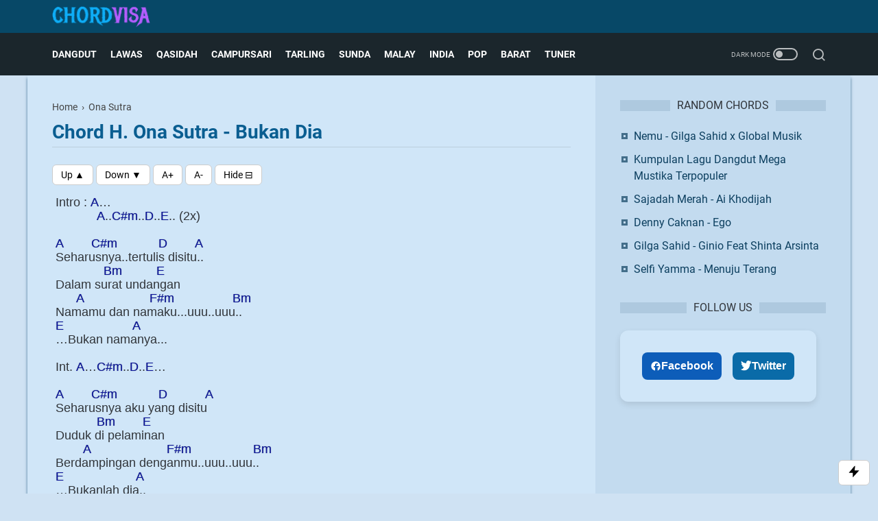

--- FILE ---
content_type: text/html; charset=utf-8
request_url: https://www.google.com/recaptcha/api2/aframe
body_size: 264
content:
<!DOCTYPE HTML><html><head><meta http-equiv="content-type" content="text/html; charset=UTF-8"></head><body><script nonce="0Iebja9fI96ae_dhS6JNqw">/** Anti-fraud and anti-abuse applications only. See google.com/recaptcha */ try{var clients={'sodar':'https://pagead2.googlesyndication.com/pagead/sodar?'};window.addEventListener("message",function(a){try{if(a.source===window.parent){var b=JSON.parse(a.data);var c=clients[b['id']];if(c){var d=document.createElement('img');d.src=c+b['params']+'&rc='+(localStorage.getItem("rc::a")?sessionStorage.getItem("rc::b"):"");window.document.body.appendChild(d);sessionStorage.setItem("rc::e",parseInt(sessionStorage.getItem("rc::e")||0)+1);localStorage.setItem("rc::h",'1763707292227');}}}catch(b){}});window.parent.postMessage("_grecaptcha_ready", "*");}catch(b){}</script></body></html>

--- FILE ---
content_type: application/javascript; charset=utf-8
request_url: https://fundingchoicesmessages.google.com/f/AGSKWxXsI8Kz7b8fE5vW7kKa2UL71DIu0Y1jRS0xKtdtY_8eCdojJvV8KllA5HJXfU9cz8aqt1iWz1tsrcRfkUSWhzETkUHK04mKFozOikAhpe5GE8oYF8zIHG7HKlmjEwVCFg07sBEZeljOaPIH6RKqn3-YOkH48tz2ugUI9nRrMhMhBg08WiCZskiTIy5Y/_/adttext./ad_container_/adtech_/ban468./adsservedby.
body_size: -1293
content:
window['c0039ee1-7c4a-4404-80cc-59d409bbcd3a'] = true;

--- FILE ---
content_type: text/javascript; charset=UTF-8
request_url: https://www.chordvisa.com/feeds/posts/default/-/Ona%20Sutra?alt=json-in-script&orderby=updated&max-results=20&callback=cb_mdm86q7rg
body_size: 4915
content:
// API callback
cb_mdm86q7rg({"version":"1.0","encoding":"UTF-8","feed":{"xmlns":"http://www.w3.org/2005/Atom","xmlns$openSearch":"http://a9.com/-/spec/opensearchrss/1.0/","xmlns$blogger":"http://schemas.google.com/blogger/2008","xmlns$georss":"http://www.georss.org/georss","xmlns$gd":"http://schemas.google.com/g/2005","xmlns$thr":"http://purl.org/syndication/thread/1.0","id":{"$t":"tag:blogger.com,1999:blog-8509687188718157504"},"updated":{"$t":"2025-11-21T13:09:17.275+07:00"},"category":[{"term":"Rhoma irama"},{"term":"Campursari dan Koplo"},{"term":"Dangdut (campur)"},{"term":"Banyuwangi"},{"term":"Elvy Sukaesih"},{"term":"Rita Sugiarto"},{"term":"Lagu Lawas"},{"term":"Lagu Tarling"},{"term":"Qasidah (Religi)"},{"term":"Didi Kempot"},{"term":"Evie Tamala"},{"term":"Mansyur S"},{"term":"Slow Rock Malaysia"},{"term":"Dangdut House"},{"term":"Nella Kharisma"},{"term":"Via Vallen"},{"term":"Lagu Barat"},{"term":"Vita Alvia"},{"term":"Imam S. Arifin"},{"term":"Tasya"},{"term":"Noer Halimah"},{"term":"Pop Indo (Campur)"},{"term":"Dangdut"},{"term":"Iwan Fals"},{"term":"Meggy. Z"},{"term":"Gerry Mahesa"},{"term":"Lagu India"},{"term":"Demy"},{"term":"Eny Sagita"},{"term":"Leo Waldy"},{"term":"Koes Plus"},{"term":"Mahesa"},{"term":"Caca Handika"},{"term":"IIS DAHLIA"},{"term":"Nasida Ria"},{"term":"Wandra"},{"term":"Dangdut Reggae"},{"term":"Ida Laila"},{"term":"Ikke Nurjanah"},{"term":"Lagu Sunda"},{"term":"Muchsin Alatas"},{"term":"Suliana"},{"term":"Denny Caknan"},{"term":"Iis Sugianto"},{"term":"Yunita Ababiel"},{"term":"lilin Herlina"},{"term":"Chord Dangdut"},{"term":"Dian Anic"},{"term":"Mirnawati"},{"term":"Dlloyd"},{"term":"Erie Suzan"},{"term":"Hip Hop"},{"term":"Jhonny Iskandar"},{"term":"Nike Ardilla"},{"term":"Pance F. Pondaag"},{"term":"Riza Umami"},{"term":"Ebiet G Ade"},{"term":"Ine Sinthya"},{"term":"Mega Mustika"},{"term":"Abiem Ngesti"},{"term":"Cak Dikin"},{"term":"Dangdut Rock"},{"term":"Hamdan ATT"},{"term":"Lagu Bugis"},{"term":"Rana Rani"},{"term":"Tommy J Pisa"},{"term":"Asep Irama"},{"term":"Camelia Malik"},{"term":"Catur Arum"},{"term":"Happy Asmara"},{"term":"A. Rafiq"},{"term":"Ayu Ting Ting"},{"term":"Doel Sumbang"},{"term":"Lesti"},{"term":"Ona Sutra"},{"term":"Siti Badriah"},{"term":"Susy Arzetty"},{"term":"The Mercy's"},{"term":"Yus Yunus"},{"term":"Achmad Albar"},{"term":"Arijit Singh"},{"term":"Difarina Indra"},{"term":"GuyonWaton"},{"term":"Itje Trisnawati"},{"term":"Kristina"},{"term":"Lilis Karlina"},{"term":"Melayu"},{"term":"Ngamen"},{"term":"Sabyan"},{"term":"Ayu Soraya"},{"term":"Coldplay"},{"term":"Dewi Kirana"},{"term":"Irvan Mansyur S"},{"term":"Lagu Anak Anak"},{"term":"Nia Daniaty"},{"term":"Nicky Astria"},{"term":"Noah"},{"term":"Obbie Messakh"},{"term":"Panbers"},{"term":"Poppy Mercury"},{"term":"Tegar"},{"term":"Yulia Citra"},{"term":"Inka Christie"},{"term":"Iyeth Bustami"},{"term":"K-Pop"},{"term":"Lagu Timur"},{"term":"Latief Khan"},{"term":"M. Mashabi"},{"term":"Mara Karma"},{"term":"Ndx Aka"},{"term":"Rock indo Lawas"},{"term":"Alam"},{"term":"Almanar"},{"term":"Arif Citenx"},{"term":"Bimbo"},{"term":"Blackpink"},{"term":"Candra Banyu"},{"term":"Cita Citata"},{"term":"D'Academy"},{"term":"Dewi Persik"},{"term":"Dimas Tedjo"},{"term":"Inul Daratista"},{"term":"Ipank"},{"term":"JKT48"},{"term":"Jamal Mirdad"},{"term":"Katy Perry"},{"term":"Lagu Minang"},{"term":"Loela Drakel"},{"term":"New Boyz"},{"term":"Niken Salindry"},{"term":"Tony Q Rastafara"},{"term":"Ungu"},{"term":"manis manja group"},{"term":"wawa marisa"},{"term":"Alan Walker"},{"term":"Betharia Sonata"},{"term":"Broery Marantika"},{"term":"Cucu Cahyati"},{"term":"Deddy Dores"},{"term":"Dewa 19"},{"term":"Doyok"},{"term":"Ella"},{"term":"Gilga Sahid"},{"term":"Gombloh"},{"term":"Imron Sadewo"},{"term":"Ini Damini"},{"term":"Lagu Batak"},{"term":"Lagu Nasional"},{"term":"Maher Zain"},{"term":"Mas'ud Sidik"},{"term":"Pendhoza"},{"term":"Pop Indonesia"},{"term":"Rano Karno"},{"term":"Republik Cinta"},{"term":"Sayang"},{"term":"Thomas Arya"},{"term":"Vety Vera"},{"term":"Yeni Inka"},{"term":"Achik"},{"term":"Adele"},{"term":"Anie Carera"},{"term":"Arya Satria"},{"term":"Ashraff"},{"term":"Bob Tutupoli"},{"term":"Boomerang"},{"term":"Christine Panjaitan"},{"term":"Dadang Anesa"},{"term":"Dayu AG"},{"term":"Dory Harsa"},{"term":"Endang S Taurina"},{"term":"Eye"},{"term":"Farid Hardja"},{"term":"Iklim"},{"term":"Lagu Banjar"},{"term":"Nais Larasati"},{"term":"Ridho Rhoma"},{"term":"Rinto Harahap"},{"term":"Silvy Kumalasari"},{"term":"Subro Al Farizi"},{"term":"Syahiba Saufa"},{"term":"Titiek Nur"},{"term":"Trio Ambisi"},{"term":"Trio Elexis"},{"term":"Ariana Grande"},{"term":"Benyamin S"},{"term":"Black Brothers"},{"term":"Della Monica"},{"term":"Delva"},{"term":"Dewi Yull"},{"term":"Ed Sheeran"},{"term":"Exists"},{"term":"Fauzana"},{"term":"Fira Cantika"},{"term":"Jaja Miharja"},{"term":"Judika"},{"term":"Kalia Siska"},{"term":"Lagu Bali"},{"term":"Lagu Rohani"},{"term":"Maroon 5"},{"term":"Musikimia"},{"term":"Nanda Feraro"},{"term":"Nassar"},{"term":"Ndarboy Genk"},{"term":"Ratih Purwasih"},{"term":"SLANK"},{"term":"Selfi Yamma"},{"term":"Siti Nurhaliza"},{"term":"Stings"},{"term":"Taylor Swift"},{"term":"The Rollies"},{"term":"lestari"},{"term":"Amy Search"},{"term":"Anggi Marito"},{"term":"Anji"},{"term":"Arief"},{"term":"Bagus Wirata"},{"term":"Brodin"},{"term":"Chord Religi Dan Qasidah"},{"term":"Chord dan Lirik Rita Sugiarto"},{"term":"Christina Perri"},{"term":"Chrisye"},{"term":"Cut Rani"},{"term":"D'masiv"},{"term":"Dek Aroel"},{"term":"Dua Lipa"},{"term":"Fifty Fifty"},{"term":"Fourtwnty"},{"term":"Herman Tino"},{"term":"Hetty Koes Endang"},{"term":"Justin Bieber"},{"term":"Lagu Aceh"},{"term":"Lala Widy"},{"term":"Mahalini"},{"term":"Miqbal GA"},{"term":"OM Lorenza"},{"term":"Prambors"},{"term":"Putri Ariani"},{"term":"Putri Krisya"},{"term":"Queen"},{"term":"Raim Laode"},{"term":"Rizki Ridho"},{"term":"Rizky Febian"},{"term":"Safira Inema"},{"term":"Saixse"},{"term":"Sasya Arkhisna"},{"term":"Search"},{"term":"Tiara Andini"},{"term":"Tutorial"},{"term":"Vicky Prasetyo"},{"term":"Vina Panduwinata"},{"term":"ferdio"},{"term":"jisoo"}],"title":{"type":"text","$t":"Kunci Gitar dan Lirik Lagu – Chordvisa"},"subtitle":{"type":"html","$t":"Sejak 2012, Chordvisa membantu pemula belajar gitar lewat chord dan lirik lagu Indonesia dari genre Dangdut, Pop Rock, dan Lagu Lawas yang mudah dipahami."},"link":[{"rel":"http://schemas.google.com/g/2005#feed","type":"application/atom+xml","href":"https:\/\/www.chordvisa.com\/feeds\/posts\/default"},{"rel":"self","type":"application/atom+xml","href":"https:\/\/www.blogger.com\/feeds\/8509687188718157504\/posts\/default\/-\/Ona+Sutra?alt=json-in-script\u0026max-results=20\u0026orderby=updated"},{"rel":"alternate","type":"text/html","href":"https:\/\/www.chordvisa.com\/search\/label\/Ona%20Sutra"},{"rel":"hub","href":"http://pubsubhubbub.appspot.com/"}],"author":[{"name":{"$t":"Chordvisa"},"uri":{"$t":"http:\/\/www.blogger.com\/profile\/02012624576828622981"},"email":{"$t":"noreply@blogger.com"},"gd$image":{"rel":"http://schemas.google.com/g/2005#thumbnail","width":"22","height":"32","src":"https:\/\/blogger.googleusercontent.com\/img\/b\/R29vZ2xl\/AVvXsEglz1p85wJmMbrn0Xi7i6yCL0rcwo-VgXIKGTmfrQCmtalhz-yfoesmpJL_pLmWADgsDdvUH97fLnTi3bl3rf4H7tmzkwAvoyEF1XLrHzIewziZvPRjxEI6MJPHbD7itEydMaaaUwqeIrQS_uuR0XK4ml7kZ8f9vGRJijC79ej2Br0Qow\/s1600\/android-chrome-512x512.png"}}],"generator":{"version":"7.00","uri":"http://www.blogger.com","$t":"Blogger"},"openSearch$totalResults":{"$t":"9"},"openSearch$startIndex":{"$t":"1"},"openSearch$itemsPerPage":{"$t":"20"},"entry":[{"id":{"$t":"tag:blogger.com,1999:blog-8509687188718157504.post-4369358903683543042"},"published":{"$t":"2015-02-18T23:23:00.001+07:00"},"updated":{"$t":"2025-11-17T03:02:55.761+07:00"},"category":[{"scheme":"http://www.blogger.com/atom/ns#","term":"Ona Sutra"}],"title":{"type":"text","$t":"H. Ona Sutra - Dikenang Kenang"},"summary":{"type":"text","$t":"\n  \n  \n\n  \n   \n\n\nIntro : Am…..E…Am….\n\n           Am\nUntuk apa...aa.aa..\nE\n...menyulam benang..\nDm                               E\n…benang kau sulam…..aamm..\nAm\nDi kain usang...\n\n            Am                         E\nUntuk apa dikenang kenang…\n                        F            Am\nNostalgia masa berpacaran\n           Am                    E\nLebih baik lupakan saja..\n                         F"},"link":[{"rel":"edit","type":"application/atom+xml","href":"https:\/\/www.blogger.com\/feeds\/8509687188718157504\/posts\/default\/4369358903683543042"},{"rel":"self","type":"application/atom+xml","href":"https:\/\/www.blogger.com\/feeds\/8509687188718157504\/posts\/default\/4369358903683543042"},{"rel":"alternate","type":"text/html","href":"https:\/\/www.chordvisa.com\/2015\/02\/h-ona-sutra-dikenang-kenang.html","title":"H. Ona Sutra - Dikenang Kenang"}],"author":[{"name":{"$t":"Chordvisa"},"uri":{"$t":"http:\/\/www.blogger.com\/profile\/02012624576828622981"},"email":{"$t":"noreply@blogger.com"},"gd$image":{"rel":"http://schemas.google.com/g/2005#thumbnail","width":"22","height":"32","src":"https:\/\/blogger.googleusercontent.com\/img\/b\/R29vZ2xl\/AVvXsEglz1p85wJmMbrn0Xi7i6yCL0rcwo-VgXIKGTmfrQCmtalhz-yfoesmpJL_pLmWADgsDdvUH97fLnTi3bl3rf4H7tmzkwAvoyEF1XLrHzIewziZvPRjxEI6MJPHbD7itEydMaaaUwqeIrQS_uuR0XK4ml7kZ8f9vGRJijC79ej2Br0Qow\/s1600\/android-chrome-512x512.png"}}]},{"id":{"$t":"tag:blogger.com,1999:blog-8509687188718157504.post-200468757390617368"},"published":{"$t":"2016-03-08T01:58:00.000+07:00"},"updated":{"$t":"2025-11-17T02:55:08.651+07:00"},"category":[{"scheme":"http://www.blogger.com/atom/ns#","term":"Ona Sutra"}],"title":{"type":"text","$t":"H. Ona Sutra - Barcelona"},"summary":{"type":"text","$t":"\n  \n  \n\n  \n   \n\n\nIntro : A……\n\nA                F#m\nBarcelona …..dengarlah..\n       E           A\nSuara..hatiku..ini...\nA\n(Aaa..aaaa..Haaa..aaaa..haaa..aaa..)\n\nInt : A….., D…A..E…D-E-A\n\nA                              Bm\nBarcelona oh Barcelona\n                D                        A\nTerpaut pandang padamu…\n(la la la la la)\nA                               Bm\nBarcelona oh Barcelona\n"},"link":[{"rel":"edit","type":"application/atom+xml","href":"https:\/\/www.blogger.com\/feeds\/8509687188718157504\/posts\/default\/200468757390617368"},{"rel":"self","type":"application/atom+xml","href":"https:\/\/www.blogger.com\/feeds\/8509687188718157504\/posts\/default\/200468757390617368"},{"rel":"alternate","type":"text/html","href":"https:\/\/www.chordvisa.com\/2016\/03\/h-ona-sutra-barcelona.html","title":"H. Ona Sutra - Barcelona"}],"author":[{"name":{"$t":"Chordvisa"},"uri":{"$t":"http:\/\/www.blogger.com\/profile\/02012624576828622981"},"email":{"$t":"noreply@blogger.com"},"gd$image":{"rel":"http://schemas.google.com/g/2005#thumbnail","width":"22","height":"32","src":"https:\/\/blogger.googleusercontent.com\/img\/b\/R29vZ2xl\/AVvXsEglz1p85wJmMbrn0Xi7i6yCL0rcwo-VgXIKGTmfrQCmtalhz-yfoesmpJL_pLmWADgsDdvUH97fLnTi3bl3rf4H7tmzkwAvoyEF1XLrHzIewziZvPRjxEI6MJPHbD7itEydMaaaUwqeIrQS_uuR0XK4ml7kZ8f9vGRJijC79ej2Br0Qow\/s1600\/android-chrome-512x512.png"}}]},{"id":{"$t":"tag:blogger.com,1999:blog-8509687188718157504.post-8200024444839801482"},"published":{"$t":"2015-02-15T23:45:00.001+07:00"},"updated":{"$t":"2025-11-17T02:48:26.098+07:00"},"category":[{"scheme":"http://www.blogger.com/atom/ns#","term":"Ona Sutra"}],"title":{"type":"text","$t":"H. Ona Sutra - Kembalilah Nurhayati"},"summary":{"type":"text","$t":"\n  \n  \n\n  \n   \n\n\n          G          G-C-G\nKembalilah... \n           Am\n( haa..aaa..aaa)\n G      D       G      \nHoo..oo..sayang..\n\n         G                                          Am\nKembali...kembalilah Nurhayatiku\n       Em                   D                 G\nHo..oo….Kembalilah kau padaku\n         G                                          Am\nKembali...kembalilah Nurhayatiku\n       Em"},"link":[{"rel":"edit","type":"application/atom+xml","href":"https:\/\/www.blogger.com\/feeds\/8509687188718157504\/posts\/default\/8200024444839801482"},{"rel":"self","type":"application/atom+xml","href":"https:\/\/www.blogger.com\/feeds\/8509687188718157504\/posts\/default\/8200024444839801482"},{"rel":"alternate","type":"text/html","href":"https:\/\/www.chordvisa.com\/2015\/02\/h-ona-sutra-kembalilah-nurhayati.html","title":"H. Ona Sutra - Kembalilah Nurhayati"}],"author":[{"name":{"$t":"Chordvisa"},"uri":{"$t":"http:\/\/www.blogger.com\/profile\/02012624576828622981"},"email":{"$t":"noreply@blogger.com"},"gd$image":{"rel":"http://schemas.google.com/g/2005#thumbnail","width":"22","height":"32","src":"https:\/\/blogger.googleusercontent.com\/img\/b\/R29vZ2xl\/AVvXsEglz1p85wJmMbrn0Xi7i6yCL0rcwo-VgXIKGTmfrQCmtalhz-yfoesmpJL_pLmWADgsDdvUH97fLnTi3bl3rf4H7tmzkwAvoyEF1XLrHzIewziZvPRjxEI6MJPHbD7itEydMaaaUwqeIrQS_uuR0XK4ml7kZ8f9vGRJijC79ej2Br0Qow\/s1600\/android-chrome-512x512.png"}}]},{"id":{"$t":"tag:blogger.com,1999:blog-8509687188718157504.post-573923161763795154"},"published":{"$t":"2014-08-23T00:23:00.001+07:00"},"updated":{"$t":"2025-11-17T02:41:43.889+07:00"},"category":[{"scheme":"http://www.blogger.com/atom/ns#","term":"Ona Sutra"}],"title":{"type":"text","$t":"H. Ona Sutra - Bukan Dia"},"summary":{"type":"text","$t":"\n  \n  \n\n  \n   \n\n\nIntro : A…\n            A..C#m..D..E.. (2x)\n\nA        C#m            D        A\nSeharusnya..tertulis disitu..\n              Bm          E\nDalam surat undangan\n      A                   F#m                 Bm\nNamamu dan namaku...uuu..uuu..\nE                    A\n…Bukan namanya... \n\nInt. A…C#m..D..E…\n\nA        C#m            D           A\nSeharusnya aku yang disitu\n            Bm"},"link":[{"rel":"edit","type":"application/atom+xml","href":"https:\/\/www.blogger.com\/feeds\/8509687188718157504\/posts\/default\/573923161763795154"},{"rel":"self","type":"application/atom+xml","href":"https:\/\/www.blogger.com\/feeds\/8509687188718157504\/posts\/default\/573923161763795154"},{"rel":"alternate","type":"text/html","href":"https:\/\/www.chordvisa.com\/2014\/08\/h-ona-sutra-bukan-dia.html","title":"H. Ona Sutra - Bukan Dia"}],"author":[{"name":{"$t":"Chordvisa"},"uri":{"$t":"http:\/\/www.blogger.com\/profile\/02012624576828622981"},"email":{"$t":"noreply@blogger.com"},"gd$image":{"rel":"http://schemas.google.com/g/2005#thumbnail","width":"22","height":"32","src":"https:\/\/blogger.googleusercontent.com\/img\/b\/R29vZ2xl\/AVvXsEglz1p85wJmMbrn0Xi7i6yCL0rcwo-VgXIKGTmfrQCmtalhz-yfoesmpJL_pLmWADgsDdvUH97fLnTi3bl3rf4H7tmzkwAvoyEF1XLrHzIewziZvPRjxEI6MJPHbD7itEydMaaaUwqeIrQS_uuR0XK4ml7kZ8f9vGRJijC79ej2Br0Qow\/s1600\/android-chrome-512x512.png"}}]},{"id":{"$t":"tag:blogger.com,1999:blog-8509687188718157504.post-8311312194201602272"},"published":{"$t":"2013-06-25T16:40:00.002+07:00"},"updated":{"$t":"2025-11-17T02:12:15.812+07:00"},"category":[{"scheme":"http://www.blogger.com/atom/ns#","term":"Ona Sutra"}],"title":{"type":"text","$t":"H. Ona Sutra - Bola"},"summary":{"type":"text","$t":"\n  \n  \n\n  \n   \n\n\nA                        Bm                  D\nAaaa…aaaaa…aaaa…aaa…lalala\n               E                 A\nAaaa…Aaaa…Aaa..aaa..\n\nInt. A…..\n        D…A..E…A…G-G#\n\nA                                             Bm\nBola, Bola gayamu mempesona\n       Bm          Bm…A-E\n(Oh yaa, oh yaaa)\nF#m              E                 A\n…..laksana sang primadona..(ya..ya..yaya)\nA\nBola, kau tak "},"link":[{"rel":"edit","type":"application/atom+xml","href":"https:\/\/www.blogger.com\/feeds\/8509687188718157504\/posts\/default\/8311312194201602272"},{"rel":"self","type":"application/atom+xml","href":"https:\/\/www.blogger.com\/feeds\/8509687188718157504\/posts\/default\/8311312194201602272"},{"rel":"alternate","type":"text/html","href":"https:\/\/www.chordvisa.com\/2013\/06\/h-ona-sutra-bola.html","title":"H. Ona Sutra - Bola"}],"author":[{"name":{"$t":"Chordvisa"},"uri":{"$t":"http:\/\/www.blogger.com\/profile\/02012624576828622981"},"email":{"$t":"noreply@blogger.com"},"gd$image":{"rel":"http://schemas.google.com/g/2005#thumbnail","width":"22","height":"32","src":"https:\/\/blogger.googleusercontent.com\/img\/b\/R29vZ2xl\/AVvXsEglz1p85wJmMbrn0Xi7i6yCL0rcwo-VgXIKGTmfrQCmtalhz-yfoesmpJL_pLmWADgsDdvUH97fLnTi3bl3rf4H7tmzkwAvoyEF1XLrHzIewziZvPRjxEI6MJPHbD7itEydMaaaUwqeIrQS_uuR0XK4ml7kZ8f9vGRJijC79ej2Br0Qow\/s1600\/android-chrome-512x512.png"}}]},{"id":{"$t":"tag:blogger.com,1999:blog-8509687188718157504.post-2357317453005356606"},"published":{"$t":"2012-11-18T23:08:00.003+07:00"},"updated":{"$t":"2025-11-17T01:46:39.989+07:00"},"category":[{"scheme":"http://www.blogger.com/atom/ns#","term":"Ona Sutra"}],"title":{"type":"text","$t":"H. Ona Sutra - Terbayang bayang"},"summary":{"type":"text","$t":"\n  \n  \n\n  \n   \n\n\nIntro :  Am..E..Am..E.. (2x)\n             C..E..Am..\n\nAm\nNostalgia masa berpacaran...\nE\n…yang tak dapat terlupakan..\n                         C                G\nTerbayang-bayang dimata...\n                     F                 Am\nTak luput dari...pandangan...\n\nInt :  Am.........\n          Am-G-F-Em,  Am-G-F-G-Am (2x)\n\nEm                       G            Am\n... Terbayang-bayang "},"link":[{"rel":"edit","type":"application/atom+xml","href":"https:\/\/www.blogger.com\/feeds\/8509687188718157504\/posts\/default\/2357317453005356606"},{"rel":"self","type":"application/atom+xml","href":"https:\/\/www.blogger.com\/feeds\/8509687188718157504\/posts\/default\/2357317453005356606"},{"rel":"alternate","type":"text/html","href":"https:\/\/www.chordvisa.com\/2012\/11\/h-ona-sutra-terbayang-bayang.html","title":"H. Ona Sutra - Terbayang bayang"}],"author":[{"name":{"$t":"Chordvisa"},"uri":{"$t":"http:\/\/www.blogger.com\/profile\/02012624576828622981"},"email":{"$t":"noreply@blogger.com"},"gd$image":{"rel":"http://schemas.google.com/g/2005#thumbnail","width":"22","height":"32","src":"https:\/\/blogger.googleusercontent.com\/img\/b\/R29vZ2xl\/AVvXsEglz1p85wJmMbrn0Xi7i6yCL0rcwo-VgXIKGTmfrQCmtalhz-yfoesmpJL_pLmWADgsDdvUH97fLnTi3bl3rf4H7tmzkwAvoyEF1XLrHzIewziZvPRjxEI6MJPHbD7itEydMaaaUwqeIrQS_uuR0XK4ml7kZ8f9vGRJijC79ej2Br0Qow\/s1600\/android-chrome-512x512.png"}}]},{"id":{"$t":"tag:blogger.com,1999:blog-8509687188718157504.post-3642274192468094644"},"published":{"$t":"2013-05-02T18:34:00.002+07:00"},"updated":{"$t":"2025-11-17T01:40:42.534+07:00"},"category":[{"scheme":"http://www.blogger.com/atom/ns#","term":"Ona Sutra"}],"title":{"type":"text","$t":"Titip Cintaku - H. Ona Sutra"},"summary":{"type":"text","$t":"\n  \n  \n\n  \n   \n\n\nIntro :  A……, A C#m F#m C#m\n              D...A-E-A, Bm E F#m\n              E….A\n\n      A                          D\nKutitipkan kepadamu..\nD                               A\nDia yang paling kusayang\nA                                       C#m\nEngkau tahu di dalam hatiku\n     D                 E             A\nMasih menyayangi selalu\n\nInt : A-Bb-Bm\n        Bm..C#m..D..A..\n\n"},"link":[{"rel":"edit","type":"application/atom+xml","href":"https:\/\/www.blogger.com\/feeds\/8509687188718157504\/posts\/default\/3642274192468094644"},{"rel":"self","type":"application/atom+xml","href":"https:\/\/www.blogger.com\/feeds\/8509687188718157504\/posts\/default\/3642274192468094644"},{"rel":"alternate","type":"text/html","href":"https:\/\/www.chordvisa.com\/2013\/05\/titip-cintaku-h-ona-sutra.html","title":"Titip Cintaku - H. Ona Sutra"}],"author":[{"name":{"$t":"Chordvisa"},"uri":{"$t":"http:\/\/www.blogger.com\/profile\/02012624576828622981"},"email":{"$t":"noreply@blogger.com"},"gd$image":{"rel":"http://schemas.google.com/g/2005#thumbnail","width":"22","height":"32","src":"https:\/\/blogger.googleusercontent.com\/img\/b\/R29vZ2xl\/AVvXsEglz1p85wJmMbrn0Xi7i6yCL0rcwo-VgXIKGTmfrQCmtalhz-yfoesmpJL_pLmWADgsDdvUH97fLnTi3bl3rf4H7tmzkwAvoyEF1XLrHzIewziZvPRjxEI6MJPHbD7itEydMaaaUwqeIrQS_uuR0XK4ml7kZ8f9vGRJijC79ej2Br0Qow\/s1600\/android-chrome-512x512.png"}}]},{"id":{"$t":"tag:blogger.com,1999:blog-8509687188718157504.post-298246301055993527"},"published":{"$t":"2012-12-23T02:40:00.003+07:00"},"updated":{"$t":"2025-11-17T01:38:11.455+07:00"},"category":[{"scheme":"http://www.blogger.com/atom/ns#","term":"Ona Sutra"}],"title":{"type":"text","$t":"H. Ona Sutra - Asam di Gunung Garam di Laut"},"summary":{"type":"text","$t":"\n  \n  \n\n  \n   \n\n\nIntro : Dm…C…Bb…A…\n            Dm A Dm\n\nTanam pinang.. rapat-rapat\nagar puyu tak dapat lari\nku pinang-pinang.. tak dapat-dapat\nku rayu-rayu..ku bawa bernyanyi\n\nDm-C-Bb-Gm…. Em-C-A-Bb-Dm\n\nAm                                   Dm\n…sejak kau singgah dihatiku..\nGm                 C                       Dm     \n…pucuk dicinta.. ulam pun tiba…\n\nEm-C-A-Bb-Dm\n\nAm"},"link":[{"rel":"edit","type":"application/atom+xml","href":"https:\/\/www.blogger.com\/feeds\/8509687188718157504\/posts\/default\/298246301055993527"},{"rel":"self","type":"application/atom+xml","href":"https:\/\/www.blogger.com\/feeds\/8509687188718157504\/posts\/default\/298246301055993527"},{"rel":"alternate","type":"text/html","href":"https:\/\/www.chordvisa.com\/2012\/12\/h-ona-sutra-asam-di-gunung-garam-di-laut.html","title":"H. Ona Sutra - Asam di Gunung Garam di Laut"}],"author":[{"name":{"$t":"Chordvisa"},"uri":{"$t":"http:\/\/www.blogger.com\/profile\/02012624576828622981"},"email":{"$t":"noreply@blogger.com"},"gd$image":{"rel":"http://schemas.google.com/g/2005#thumbnail","width":"22","height":"32","src":"https:\/\/blogger.googleusercontent.com\/img\/b\/R29vZ2xl\/AVvXsEglz1p85wJmMbrn0Xi7i6yCL0rcwo-VgXIKGTmfrQCmtalhz-yfoesmpJL_pLmWADgsDdvUH97fLnTi3bl3rf4H7tmzkwAvoyEF1XLrHzIewziZvPRjxEI6MJPHbD7itEydMaaaUwqeIrQS_uuR0XK4ml7kZ8f9vGRJijC79ej2Br0Qow\/s1600\/android-chrome-512x512.png"}}]},{"id":{"$t":"tag:blogger.com,1999:blog-8509687188718157504.post-5211177940271062289"},"published":{"$t":"2013-01-23T05:10:00.005+07:00"},"updated":{"$t":"2025-10-08T16:07:03.374+07:00"},"category":[{"scheme":"http://www.blogger.com/atom/ns#","term":"Ona Sutra"}],"title":{"type":"text","$t":"H. Ona Sutra – Sisa Sisa Cinta"},"summary":{"type":"text","$t":"\n  \n  \n\n  \n   \n\n\nIntro : C..Em..F..C.. (2x)\n[turunkan 1 nada untuk versi original]\n\nC                           Em\nBila, ku menatapmu..\n        F                       C\nHatiku, tak menentu..Hooo..ooo..\nC                  Em                F                    C\nBila, kita jumpa, berdebar…dalam jiwa..\n\nDm                          C\n...Mengapa ini terjadi..\nDm                                     C"},"link":[{"rel":"edit","type":"application/atom+xml","href":"https:\/\/www.blogger.com\/feeds\/8509687188718157504\/posts\/default\/5211177940271062289"},{"rel":"self","type":"application/atom+xml","href":"https:\/\/www.blogger.com\/feeds\/8509687188718157504\/posts\/default\/5211177940271062289"},{"rel":"alternate","type":"text/html","href":"https:\/\/www.chordvisa.com\/2013\/01\/h-ona-sutra-sisa-sisa-cinta.html","title":"H. Ona Sutra – Sisa Sisa Cinta"}],"author":[{"name":{"$t":"Chordvisa"},"uri":{"$t":"http:\/\/www.blogger.com\/profile\/02012624576828622981"},"email":{"$t":"noreply@blogger.com"},"gd$image":{"rel":"http://schemas.google.com/g/2005#thumbnail","width":"22","height":"32","src":"https:\/\/blogger.googleusercontent.com\/img\/b\/R29vZ2xl\/AVvXsEglz1p85wJmMbrn0Xi7i6yCL0rcwo-VgXIKGTmfrQCmtalhz-yfoesmpJL_pLmWADgsDdvUH97fLnTi3bl3rf4H7tmzkwAvoyEF1XLrHzIewziZvPRjxEI6MJPHbD7itEydMaaaUwqeIrQS_uuR0XK4ml7kZ8f9vGRJijC79ej2Br0Qow\/s1600\/android-chrome-512x512.png"}}]}]}});